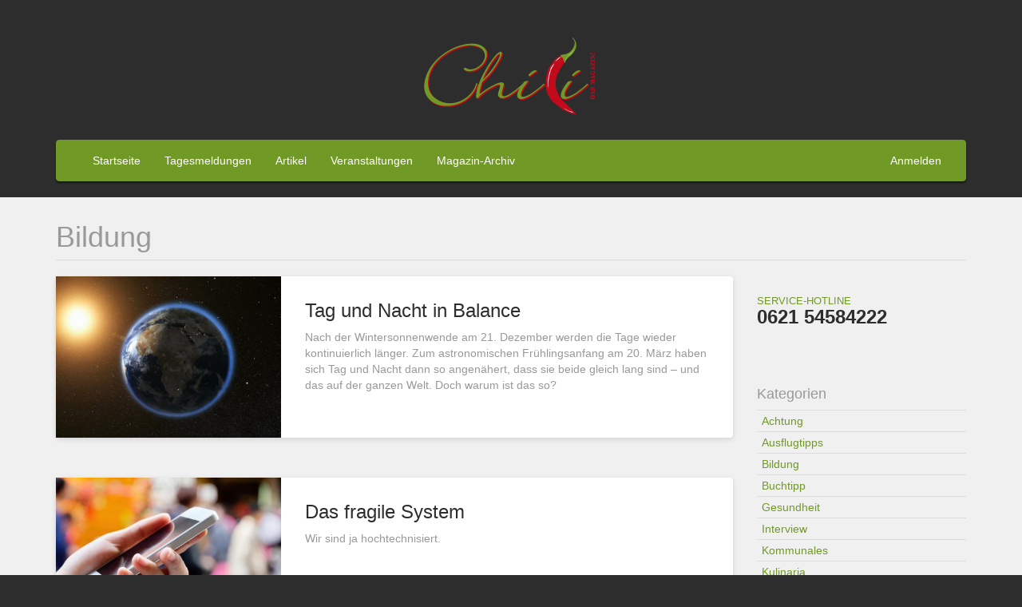

--- FILE ---
content_type: text/html; charset=UTF-8
request_url: https://www.chili-dasmagazin.de/artikel/kategorie/bildung?page=2
body_size: 6037
content:
<!DOCTYPE html>
<html  lang="de" dir="ltr" prefix="content: http://purl.org/rss/1.0/modules/content/  dc: http://purl.org/dc/terms/  foaf: http://xmlns.com/foaf/0.1/  og: http://ogp.me/ns#  rdfs: http://www.w3.org/2000/01/rdf-schema#  schema: http://schema.org/  sioc: http://rdfs.org/sioc/ns#  sioct: http://rdfs.org/sioc/types#  skos: http://www.w3.org/2004/02/skos/core#  xsd: http://www.w3.org/2001/XMLSchema# ">
  <head>
    <meta charset="utf-8" />
<meta name="Generator" content="Drupal 8 (https://www.drupal.org)" />
<meta name="MobileOptimized" content="width" />
<meta name="HandheldFriendly" content="true" />
<meta name="viewport" content="width=device-width, initial-scale=1.0" />
<link rel="shortcut icon" href="/sites/default/files/chili_favicon.ico" type="image/vnd.microsoft.icon" />
<link rel="canonical" href="/artikel/kategorie/bildung" />
<link rel="shortlink" href="/taxonomy/term/17" />
<link rel="delete-form" href="/taxonomy/term/17/delete" />
<link rel="edit-form" href="/taxonomy/term/17/edit" />

    <meta name="apple-itunes-app" content="app-id=1203428629"/>
    <meta name="google-play-app" content="app-id=com.ionicframework.chili494793">
    <title>Bildung | Chili - das Magazin</title>
    <link rel="stylesheet" href="/sites/default/files/css/css_Jti-25knbthZF3xbtAcBZ4qAuKgKHgaFJqDJOoJ9fHE.css?t1e6r4" media="all" />
<link rel="stylesheet" href="//cdn.jsdelivr.net/bootstrap/3.3.7/css/bootstrap.min.css" media="all" />
<link rel="stylesheet" href="/sites/default/files/css/css_gCaGTufbqFeRs4_NAs7_bXfg0tXrcEx6wAjDqkj_KrY.css?t1e6r4" media="all" />

    
<!--[if lte IE 8]>
<script src="/sites/default/files/js/js_VtafjXmRvoUgAzqzYTA3Wrjkx9wcWhjP0G4ZnnqRamA.js"></script>
<![endif]-->

  </head>
  <body class="path-taxonomy has-glyphicons">
    <a href="#main-content" class="visually-hidden focusable skip-link">
      Direkt zum Inhalt
    </a>
    
    
      <div id="hero">
      <div class="container">
          <div class="region region-hero">
          <a class="logo" href="/index.php/" title="Startseite" rel="home">
      <img src="/sites/default/files/chili-logo.png" alt="Startseite" />
    </a>
      
  </div>

      </div>
    </div>
  

          <header class="navbar navbar-inverse container" id="navbar" role="banner">
            <div class="navbar-header">
        
                          <button type="button" class="navbar-toggle" data-toggle="collapse" data-target="#navbar-collapse">
            <span class="sr-only">Toggle navigation</span>
            <span class="icon-bar"></span>
            <span class="icon-bar"></span>
            <span class="icon-bar"></span>
          </button>
              </div>

                    <div id="navbar-collapse" class="navbar-collapse collapse">
            <div class="region region-navigation-collapsible">
    <nav role="navigation" aria-labelledby="block-chili-account-menu-menu" id="block-chili-account-menu">
            <h2 class="sr-only" id="block-chili-account-menu-menu">Benutzermenü</h2>

      
              <ul class="menu nav navbar-nav navbar-right">
                            <li>
        <a href="/index.php/user/login" data-drupal-link-system-path="user/login">Anmelden</a>
                  </li>
        </ul>
  


  </nav>
<nav role="navigation" aria-labelledby="block-chili-main-menu-menu" id="block-chili-main-menu">
            <h2 class="sr-only" id="block-chili-main-menu-menu">Hauptnavigation</h2>

      
              <ul class="menu nav navbar-nav">
                            <li>
        <a href="/index.php/" data-drupal-link-system-path="&lt;front&gt;">Startseite</a>
                  </li>
                        <li>
        <a href="/index.php/tagesmeldungen" data-drupal-link-system-path="tagesmeldungen">Tagesmeldungen</a>
                  </li>
                        <li>
        <a href="/index.php/artikel" data-drupal-link-system-path="artikel">Artikel</a>
                  </li>
                        <li>
        <a href="/index.php/veranstaltungen" data-drupal-link-system-path="veranstaltungen">Veranstaltungen</a>
                  </li>
                        <li>
        <a href="/index.php/archiv" data-drupal-link-system-path="archiv">Magazin-Archiv</a>
                  </li>
        </ul>
  


  </nav>

  </div>

        </div>
                </header>
  

  <div id="main">
  <div role="main" class="main-container container js-quickedit-main-content">
    <div class="row">

                              <div class="col-sm-12" role="heading">
              <div class="region region-header">
      

    <h1 class="page-header">Bildung</h1>


  </div>

          </div>
              
            
                  <section class="col-sm-9">

                
                
                
                                      
                  
                          <a id="main-content"></a>
            <div class="region region-content">
      <div class="articlelist-page view view-artikel-kategorieseite view-id-artikel_kategorieseite view-display-id-page_1 js-view-dom-id-119d56f585474f9a1a70a3e8c8652f24b9b6346ba6e3812f24863c0555a471be">
  
    
      <div class="view-header">
      <div about="/artikel/kategorie/bildung">
  
    
  
</div>

    </div>
      
      <div class="view-content">
          <div class="panel articlelist-item">
    <div class="container-fluid">
<div class="row">
<div class="col-md-4">
<div class="articlelist-teaser">  <a href="/artikel/tag-und-nacht-balance"><img src="/sites/default/files/styles/thumbnail_rectangle/public/artikel/20190109_PM_WetterOnline_Tag_und_Nachtgleiche_1.jpg?h=8f9cfe54&amp;itok=ZO5hKhbU" width="420" height="300" alt="Tag und Nacht" typeof="Image" class="img-responsive" />

</a>
</div>
</div>
<div class="col-md-8">
<div class="articlelist-content">
<h3><a href="/artikel/tag-und-nacht-balance" hreflang="de">Tag und Nacht in Balance</a></h3>
<div class="preview"><p>Nach der Wintersonnenwende am 21. Dezember werden die Tage wieder kontinuierlich länger. Zum astronomischen Frühlingsanfang am 20. März haben sich Tag und Nacht dann so angenähert, dass sie beide gleich lang sind – und das auf der ganzen Welt. Doch warum ist das so?</p></div>
</div>
</div>
</div>
</div>
  </div>
    <div class="panel articlelist-item">
    <div class="container-fluid">
<div class="row">
<div class="col-md-4">
<div class="articlelist-teaser">  <a href="/artikel/das-fragile-system"><img src="/sites/default/files/styles/thumbnail_rectangle/public/artikel/Fotolia_74221185_L.jpg?h=c6980913&amp;itok=P59jfsU_" width="420" height="300" alt="immer im Netz" typeof="Image" class="img-responsive" />

</a>
</div>
</div>
<div class="col-md-8">
<div class="articlelist-content">
<h3><a href="/artikel/das-fragile-system" hreflang="de">Das fragile System</a></h3>
<div class="preview"><p>Wir sind ja hochtechnisiert.</div>
</div>
</div>
</div>
</div>
  </div>
    <div class="panel articlelist-item">
    <div class="container-fluid">
<div class="row">
<div class="col-md-4">
<div class="articlelist-teaser">  <a href="/artikel/innenleben-ist-vielfaeltig"><img src="/sites/default/files/styles/thumbnail_rectangle/public/artikel/Fotolia_101306855_L_klein.jpg?h=d68b96f8&amp;itok=XDlcZzew" width="420" height="300" alt="Innenleben ist vielfältig" typeof="Image" class="img-responsive" />

</a>
</div>
</div>
<div class="col-md-8">
<div class="articlelist-content">
<h3><a href="/artikel/innenleben-ist-vielfaeltig" hreflang="de">Innenleben ist vielfältig </a></h3>
<div class="preview"><p>Innenleben ist vielfältig, immer wieder neu und anders, und durchaus individuell. Wie immer haben wir uns bei der Wahl des Titelthemas viele Gedanken gemacht und vereinen das eigene Innenleben mit dem Leben im Raum. Denn alles hat Einfluss auf unser Wohlgefühl.</div>
</div>
</div>
</div>
</div>
  </div>
    <div class="panel articlelist-item">
    <div class="container-fluid">
<div class="row">
<div class="col-md-4">
<div class="articlelist-teaser">  <a href="/artikel/war-frueher-mehr-schnee"><img src="/sites/default/files/styles/thumbnail_rectangle/public/artikel/Foto%2018.12.17%2010%2021%2012klein.jpg?h=3f2758ae&amp;itok=XTyF-L9z" width="420" height="300" alt="War früher mehr Schnee" typeof="Image" class="img-responsive" />

</a>
</div>
</div>
<div class="col-md-8">
<div class="articlelist-content">
<h3><a href="/artikel/war-frueher-mehr-schnee" hreflang="de">War früher mehr Schnee? </a></h3>
<div class="preview"><p>Lag früher im Winter wirklich häufiger Schnee? Schneeballschlacht und Schlittenfahrt standen in früheren Wintern ständig auf der Tagesordnung – das bilden wir uns zumindest ein.</div>
</div>
</div>
</div>
</div>
  </div>
    <div class="panel articlelist-item">
    <div class="container-fluid">
<div class="row">
<div class="col-md-4">
<div class="articlelist-teaser">  <a href="/artikel/winter-im-wald"><img src="/sites/default/files/styles/thumbnail_rectangle/public/artikel/animals-1147628_klein.jpg?h=c5328b07&amp;itok=erB2O8l7" width="420" height="300" alt="Waldtiere, Rehe" typeof="Image" class="img-responsive" />

</a>
</div>
</div>
<div class="col-md-8">
<div class="articlelist-content">
<h3><a href="/artikel/winter-im-wald" hreflang="de">Winter im Wald </a></h3>
<div class="preview"><p>Die letzten Blätter sind gefallen. Leise rieselt der Schnee, doch still und starr ruhen nicht alle Wildtiere im Winterwald. Auf Feld und Flur herrscht nur scheinbar das große Schweigen.</div>
</div>
</div>
</div>
</div>
  </div>
    <div class="panel articlelist-item">
    <div class="container-fluid">
<div class="row">
<div class="col-md-4">
<div class="articlelist-teaser">  <a href="/artikel/der-petrolton-im-riesling"><img src="/sites/default/files/styles/thumbnail_rectangle/public/artikel/Fotolia_1569666_M.jpg?h=16a6d817&amp;itok=LcrZ1BQZ" width="420" height="300" alt="Wein, Weißwein" typeof="Image" class="img-responsive" />

</a>
</div>
</div>
<div class="col-md-8">
<div class="articlelist-content">
<h3><a href="/artikel/der-petrolton-im-riesling" hreflang="de">Der Petrolton im Riesling</a></h3>
<div class="preview"><p>Wein ist ein äußerst sensibles Naturprodukt, das in seinen Wachstums- und Verarbeitunsprozessen einer Vielzahl von Einflüssen ausgesetzt ist. Diese Einflüsse selbst haben sogar die Tendenz, aufeinander einzuwirken.</div>
</div>
</div>
</div>
</div>
  </div>
    <div class="panel articlelist-item">
    <div class="container-fluid">
<div class="row">
<div class="col-md-4">
<div class="articlelist-teaser">  <a href="/artikel/warme-tage-kalte-naechte"><img src="/sites/default/files/styles/thumbnail_rectangle/public/artikel/IMG_4458.JPG?h=4818505b&amp;itok=FOp05hRA" width="420" height="300" alt="Warme Tage, kalte Nächte" typeof="Image" class="img-responsive" />

</a>
</div>
</div>
<div class="col-md-8">
<div class="articlelist-content">
<h3><a href="/artikel/warme-tage-kalte-naechte" hreflang="de">Warme Tage, kalte Nächte</a></h3>
<div class="preview"><p>Nebel ist eine am Boden aufliegende Wolke. In der kühleren Hälfte des Jahres liegt er oft am Morgen über Wiesen und Gewässern. Doch wie entsteht Nebel überhaupt?<br /></div>
</div>
</div>
</div>
</div>
  </div>
    <div class="panel articlelist-item">
    <div class="container-fluid">
<div class="row">
<div class="col-md-4">
<div class="articlelist-teaser">  <a href="/artikel/gymnasium-edenkoben-wird-zum-schuljahr-20182019-ganztagsschule"><img src="/sites/default/files/styles/thumbnail_rectangle/public/artikel/Gymnasium%20Edenkoben_Wir%20sind%20GTS_1.jpg?h=dab76cbe&amp;itok=bibjK_BJ" width="420" height="300" alt="Gymnasium Edenkoben" typeof="Image" class="img-responsive" />

</a>
</div>
</div>
<div class="col-md-8">
<div class="articlelist-content">
<h3><a href="/artikel/gymnasium-edenkoben-wird-zum-schuljahr-20182019-ganztagsschule" hreflang="de">Gymnasium Edenkoben wird zum Schuljahr 2018/2019 Ganztagsschule </a></h3>
<div class="preview"><p>Das Gymnasium Edenkoben wird ab dem Schuljahr 2018/2019 Ganztagsschule sein.</div>
</div>
</div>
</div>
</div>
  </div>
    <div class="panel articlelist-item">
    <div class="container-fluid">
<div class="row">
<div class="col-md-4">
<div class="articlelist-teaser">  <a href="/artikel/kindergeld-gibt-es-auch-noch-nach-dem-abitur-0"><img src="/sites/default/files/styles/thumbnail_rectangle/public/artikel/bonding-1985863.jpg?h=e736b766&amp;itok=fsz4R4i1" width="420" height="300" alt="Kindergeld" typeof="Image" class="img-responsive" />

</a>
</div>
</div>
<div class="col-md-8">
<div class="articlelist-content">
<h3><a href="/artikel/kindergeld-gibt-es-auch-noch-nach-dem-abitur-0" hreflang="de">Kindergeld gibt es auch noch nach dem Abitur </a></h3>
<div class="preview"><p>Bald endet für viele Abiturientinnen und Abiturienten die Schule. Oft sind die Eltern verunsichert wie es mit der Zahlung des Kindergeldes weitergeht. Muss sich mein Kind eventuell sogar arbeitslos melden bis es mit seiner Ausbildung oder seinem Studium beginnt?</div>
</div>
</div>
</div>
</div>
  </div>

    </div>
  
        <nav class="pager-nav text-center" role="navigation" aria-labelledby="pagination-heading">
    <h4 id="pagination-heading" class="visually-hidden">Seitennummerierung</h4>
    <ul class="pagination js-pager__items">

                    <li class="pager__item pager__item--first">
          <a href="?page=0" title="Zur ersten Seite" rel="prev">
            <span class="visually-hidden">Erste Seite</span>
            <span aria-hidden="true">« Anfang</span>
          </a>
        </li>
      
                    <li class="pager__item pager__item--previous">
          <a href="?page=1" title="Zur vorherigen Seite" rel="prev">
            <span class="visually-hidden">Vorherige Seite</span>
            <span aria-hidden="true">‹‹</span>
          </a>
        </li>
      
                    <li class="pager__item">
                                          <a href="?page=1" title="Go to page 2">
            <span class="visually-hidden">
              Seite
            </span>2</a>
        </li>
              <li class="pager__item is-active active">
                                          <a href="?page=2" title="Aktuelle Seite">
            <span class="visually-hidden">
              Aktuelle Seite
            </span>3</a>
        </li>
              <li class="pager__item">
                                          <a href="?page=3" title="Go to page 4">
            <span class="visually-hidden">
              Seite
            </span>4</a>
        </li>
              <li class="pager__item">
                                          <a href="?page=4" title="Go to page 5">
            <span class="visually-hidden">
              Seite
            </span>5</a>
        </li>
      
                    <li class="pager__item pager__item--next">
          <a href="?page=3" title="Zur nächsten Seite" rel="next">
            <span class="visually-hidden">Nächste Seite</span>
            <span aria-hidden="true">››</span>
          </a>
        </li>
      
                  <li class="pager__item pager__item--last">
        <a href="?page=5" title="Zur letzten Seite" rel="last">
          <span class="visually-hidden">Letzte Seite</span>
          <span aria-hidden="true">Ende »</span>
        </a>
      </li>
      
    </ul>
  </nav>

          </div>


  </div>

              </section>

                              <aside class="col-sm-3" role="complementary">
              <div class="region region-sidebar-second">
    <section id="block-servicehotline" class="block block-block-content block-block-contentc804732e-a18b-4363-93aa-78041a9294e6 clearfix">
  
    

      
            <div class="field field--name-body field--type-text-with-summary field--label-hidden field--item"><p><strong>Service-Hotline</strong><br />
0621 54584222</p>
</div>
      
  </section>



<div id="article-categories-block">
  
      <h4>Kategorien</h4>
    
      <div class="form-group"><div class="view view-artikel-kategorien view-id-artikel_kategorien view-display-id-block_1 js-view-dom-id-e97b8d840e4f8807b5e9f32567513c204cb87afeea0a170f2996d6de0e6162ba">
  
    
      
      <div class="view-content">
      <div>
  
  <ul class="categories">

          <li class="category"><a href="/index.php/artikel/kategorie/achtung" hreflang="de">Achtung</a></li>
          <li class="category"><a href="/index.php/artikel/kategorie/ausflugtipps" hreflang="de">Ausflugtipps</a></li>
          <li class="category"><a href="/index.php/artikel/kategorie/bildung" hreflang="de">Bildung</a></li>
          <li class="category"><a href="/index.php/artikel/kategorie/buchtipp" hreflang="de">Buchtipp</a></li>
          <li class="category"><a href="/index.php/artikel/kategorie/gesundheit" hreflang="de">Gesundheit</a></li>
          <li class="category"><a href="/index.php/artikel/kategorie/interview" hreflang="de">Interview</a></li>
          <li class="category"><a href="/index.php/artikel/kategorie/kommunales" hreflang="de">Kommunales</a></li>
          <li class="category"><a href="/index.php/artikel/kategorie/kulinaria" hreflang="de">Kulinaria</a></li>
          <li class="category"><a href="/index.php/artikel/kategorie/kurzgeschichte" hreflang="de">Kurzgeschichte</a></li>
          <li class="category"><a href="/index.php/artikel/kategorie/musik-tipp" hreflang="de">Musik-Tipp</a></li>
          <li class="category"><a href="/index.php/artikel/kategorie/rezept" hreflang="de">Rezept</a></li>
          <li class="category"><a href="/index.php/artikel/kategorie/typisch" hreflang="de">Typisch</a></li>
          <li class="category"><a href="/index.php/artikel/kategorie/wohnlich" hreflang="de">Wohnlich</a></li>
    
  </ul>

</div>

    </div>
  
          </div>
</div>

  </div>
  </div>

          </aside>
                  </div>
  </div>
  </div>

<div id="triptich">
  <div class="container">
    <div class="row">
      <div class="col-md-3">
                          <div id="triptich-1">
              <div class="region region-triptich1">
    <section id="block-chilidasmagazin" class="block block-block-content block-block-contentbd87f122-51be-478d-a3db-fcebbdc612d5 clearfix">
  
      <h2 class="block-title">Chili Das Magazin</h2>
    

      
            <div class="field field--name-body field--type-text-with-summary field--label-hidden field--item"><p>Lesen Sie Artikel der letzten Ausgabe direkt online. Wir wünschen Ihnen viel Freunde.</p>
</div>
      
  </section>


  </div>

          </div>
              </div>
      <div class="col-md-3">
                          <div id="triptich-2">
              <div class="region region-triptich2">
    <section id="block-redaktionsanschrift" class="block block-block-content block-block-content48ae261b-f7dc-46c6-94e1-4d5840747e1c clearfix">
  
      <h2 class="block-title">Redaktionsanschrift</h2>
    

      
            <div class="field field--name-body field--type-text-with-summary field--label-hidden field--item"><p>Chili - Die WerbeMacher GmbH<br />
Windhorststr. 17<br />
67069 Ludwigshafen am Rhein<br />
Tel.: 0621 54584222<br /><a href="mailto:redaktion@chili-dasmagazin.de">redaktion@chili-dasmagazin.de</a></p>
</div>
      
  </section>


  </div>

          </div>
              </div>
      <div class="col-md-6">
                          <div id="triptich-3">
              <div class="region region-triptich3">
    <section class="views-element-container block block-views block-views-blockthemen-tags-block-1 clearfix" id="block-views-block-themen-tags-block-1">
  
      <h2 class="block-title">Unsere Themen</h2>
    

      <div class="form-group"><div class="view view-themen-tags view-id-themen_tags view-display-id-block_1 js-view-dom-id-3c70538ad0fd52f100eb3d369ea8e8906d41876d767c8355689686990ea55336">
  
    
      
      <div class="view-content">
      <div>
  
  <ul class="tags">

          <li class="tag"><a href="/index.php/artikel/kategorie/gesundheit" hreflang="de">Gesundheit</a></li>
          <li class="tag"><a href="/index.php/artikel/kategorie/kulinaria" hreflang="de">Kulinaria</a></li>
          <li class="tag"><a href="/index.php/artikel/kategorie/bildung" hreflang="de">Bildung</a></li>
          <li class="tag"><a href="/index.php/artikel/kategorie/achtung" hreflang="de">Achtung</a></li>
          <li class="tag"><a href="/index.php/artikel/kategorie/rezept" hreflang="de">Rezept</a></li>
          <li class="tag"><a href="/index.php/artikel/kategorie/typisch" hreflang="de">Typisch</a></li>
          <li class="tag"><a href="/index.php/artikel/kategorie/musik-tipp" hreflang="de">Musik-Tipp</a></li>
          <li class="tag"><a href="/index.php/artikel/kategorie/buchtipp" hreflang="de">Buchtipp</a></li>
          <li class="tag"><a href="/index.php/artikel/kategorie/kurzgeschichte" hreflang="de">Kurzgeschichte</a></li>
          <li class="tag"><a href="/index.php/artikel/kategorie/kommunales" hreflang="de">Kommunales</a></li>
          <li class="tag"><a href="/index.php/artikel/kategorie/ausflugtipps" hreflang="de">Ausflugtipps</a></li>
          <li class="tag"><a href="/index.php/artikel/kategorie/interview" hreflang="de">Interview</a></li>
          <li class="tag"><a href="/index.php/artikel/kategorie/wohnlich" hreflang="de">Wohnlich</a></li>
    
  </ul>

</div>

    </div>
  
          </div>
</div>

  </section>


  </div>

          </div>
              </div>
    </div>
  </div>
</div>

  <div id="footer">
      <footer class="footer container" role="contentinfo">
        <div class="region region-footer">
    <nav role="navigation" aria-labelledby="block-chili-footer-menu" id="block-chili-footer" class="pull-right">
      
              <ul class="menu nav">
                            <li class="expanded dropdown">
        <a href="/index.php/mediadaten" title="Mediadaten" data-drupal-link-system-path="node/3688">Mediadaten</a>
                  </li>
                        <li class="expanded dropdown">
        <a href="/index.php/chili-abonnement" data-drupal-link-system-path="node/3978">Chili Abonnement</a>
                  </li>
                        <li class="expanded dropdown">
        <a href="/index.php/datenschutz" data-drupal-link-system-path="node/3977">Datenschutz</a>
                  </li>
                        <li class="expanded dropdown">
        <a href="/index.php/impressum" data-drupal-link-system-path="node/3976">Impressum</a>
                  </li>
        </ul>
  


  </nav>
<section id="block-copyright" class="block block-block-content block-block-content3874ca30-2a3e-4a81-8011-1e6e75114913 clearfix pull-left">
  
    

      
            <div class="field field--name-body field--type-text-with-summary field--label-hidden field--item"><p>© 2007-2022 Chili - das Magazin powered by <a href="http://www.direkthier.de/">DIREKT HIER</a></p>
</div>
      
  </section>


  </div>

    </footer>
    </div>

    
    <script type="application/json" data-drupal-selector="drupal-settings-json">{"path":{"baseUrl":"\/","scriptPath":null,"pathPrefix":"","currentPath":"taxonomy\/term\/17","currentPathIsAdmin":false,"isFront":false,"currentLanguage":"de","currentQuery":{"page":"2"}},"pluralDelimiter":"\u0003","bootstrap":{"forms_has_error_value_toggle":1,"modal_animation":1,"modal_backdrop":"true","modal_keyboard":1,"modal_show":1,"modal_size":"","popover_enabled":1,"popover_animation":1,"popover_container":"body","popover_content":"","popover_delay":"0","popover_html":0,"popover_placement":"right","popover_selector":"","popover_title":"","popover_trigger":"click","popover_trigger_autoclose":1,"tooltip_enabled":1,"tooltip_animation":1,"tooltip_container":"body","tooltip_delay":"0","tooltip_html":0,"tooltip_placement":"auto left","tooltip_selector":"","tooltip_trigger":"hover"},"user":{"uid":0,"permissionsHash":"5846bd6da3904376d02fc439edbf3adad26e0a3e0d078a320d7953236822197e"}}</script>
<script src="/sites/default/files/js/js_y1-1em__CekqtBjFsgkUK_14uRFvHnFpDouwQith6M4.js"></script>
<script src="//cdn.jsdelivr.net/bootstrap/3.3.7/js/bootstrap.min.js"></script>
<script src="/sites/default/files/js/js_u53vcKbYcnsI9sqhUFGPNb0zZwXPZ9HLfb8oLDOmo7Q.js"></script>


  <script type="text/javascript"> 
    var issuuConfig = { 
      guid: '1accdb99-1d06-449d-b1f0-e4a50107ead3', 
      domain: '*.chili-dasmagazin.de' 
    }; 
  </script> 
  <script type="text/javascript"> 
    document.write(unescape("%3Cscript src='https://static.issuu.com/smartlook/ISSUU.smartlook.js' type='text/javascript'%3E%3C/script%3E")); 
  </script> 

  </body>
</html>
